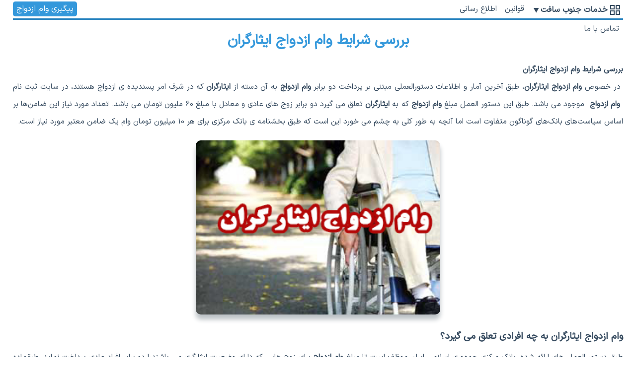

--- FILE ---
content_type: text/html; charset=UTF-8
request_url: https://jonobsoft.ir/%D8%A8%D8%B1%D8%B1%D8%B3%DB%8C-%D8%B4%D8%B1%D8%A7%DB%8C%D8%B7-%D9%88%D8%A7%D9%85-%D8%A7%D8%B2%D8%AF%D9%88%D8%A7%D8%AC-%D8%A7%DB%8C%D8%AB%D8%A7%D8%B1%DA%AF%D8%B1%D8%A7%D9%86/
body_size: 7320
content:
<!doctype html>
<html dir="rtl" lang="fa-IR" xmlns="http://www.w3.org/1999/xhtml">
<head>
    <meta charset="UTF-8">
    <meta name="viewport" content="width=device-width,initial-scale=1.0, minimum-scale=1.0">
    <link rel="preload" href="https://jonobsoft.ir/wp-content/themes/OxinVIP-JonobSoft/font.sans/IRANSansXFaNum-Regular.woff" as="font" type="font/woff" crossorigin>
    <link rel="preload" href="https://jonobsoft.ir/wp-content/themes/OxinVIP-JonobSoft/iconmoon/fonts/icomoon.woff" as="font" type="font/woff" crossorigin>
    <meta http-equiv="X-UA-Compatible" content="IE=Edge">
	<meta name="mobile-web-app-capable" content="yes">
    	<meta property="og:image" content="https://jonobsoft.ir/wp-content/uploads/2018/10/16464641.jpg">
    <link href="https://jonobsoft.ir/wp-content/themes/OxinVIP-JonobSoft/img/favicon.ico" rel="icon" type="image/x-icon" />
        <title>بررسی شرایط وام ازدواج ایثارگران	</title>
    <meta name='robots' content='index, follow, max-image-preview:large, max-snippet:-1, max-video-preview:-1' />
	<style>img:is([sizes="auto" i], [sizes^="auto," i]) { contain-intrinsic-size: 3000px 1500px }</style>
	
	<!-- This site is optimized with the Yoast SEO Premium plugin v20.9 (Yoast SEO v25.7) - https://yoast.com/wordpress/plugins/seo/ -->
	<meta name="description" content="بررسی شرایط وام ازدواج ایثارگران طبق آخرین آمار و اطلاعات دستورالعملی مبتنی بر پرداخت دو برابر وام ازدواج که در شرف ازدواج هستند" />
	<link rel="canonical" href="https://jonobsoft.ir/بررسی-شرایط-وام-ازدواج-ایثارگران/" />
	<meta property="og:locale" content="fa_IR" />
	<meta property="og:type" content="article" />
	<meta property="og:title" content="بررسی شرایط وام ازدواج ایثارگران" />
	<meta property="og:description" content="بررسی شرایط وام ازدواج ایثارگران طبق آخرین آمار و اطلاعات دستورالعملی مبتنی بر پرداخت دو برابر وام ازدواج که در شرف ازدواج هستند" />
	<meta property="og:url" content="https://jonobsoft.ir/بررسی-شرایط-وام-ازدواج-ایثارگران/" />
	<meta property="og:site_name" content="سامانه جنوب سافت | دارای مجوز رسمی" />
	<meta property="article:published_time" content="2019-08-20T11:19:21+00:00" />
	<meta property="article:modified_time" content="2023-11-17T20:22:31+00:00" />
	<meta property="og:image" content="https://jonobsoft.ir/wp-content/uploads/2019/08/IMG10091034.jpg" />
	<meta name="author" content="جنوب سافت - مدیر سایت" />
	<meta name="twitter:card" content="summary_large_image" />
	<meta name="twitter:label1" content="نوشته‌شده بدست" />
	<meta name="twitter:data1" content="جنوب سافت - مدیر سایت" />
	<script type="application/ld+json" class="yoast-schema-graph">{"@context":"https://schema.org","@graph":[{"@type":"Article","@id":"https://jonobsoft.ir/%d8%a8%d8%b1%d8%b1%d8%b3%db%8c-%d8%b4%d8%b1%d8%a7%db%8c%d8%b7-%d9%88%d8%a7%d9%85-%d8%a7%d8%b2%d8%af%d9%88%d8%a7%d8%ac-%d8%a7%db%8c%d8%ab%d8%a7%d8%b1%da%af%d8%b1%d8%a7%d9%86/#article","isPartOf":{"@id":"https://jonobsoft.ir/%d8%a8%d8%b1%d8%b1%d8%b3%db%8c-%d8%b4%d8%b1%d8%a7%db%8c%d8%b7-%d9%88%d8%a7%d9%85-%d8%a7%d8%b2%d8%af%d9%88%d8%a7%d8%ac-%d8%a7%db%8c%d8%ab%d8%a7%d8%b1%da%af%d8%b1%d8%a7%d9%86/"},"author":{"name":"جنوب سافت - مدیر سایت","@id":"https://jonobsoft.ir/#/schema/person/a6bd6d59d1dee5250ccb22816c88b94e"},"headline":"بررسی شرایط وام ازدواج ایثارگران","datePublished":"2019-08-20T11:19:21+00:00","dateModified":"2023-11-17T20:22:31+00:00","mainEntityOfPage":{"@id":"https://jonobsoft.ir/%d8%a8%d8%b1%d8%b1%d8%b3%db%8c-%d8%b4%d8%b1%d8%a7%db%8c%d8%b7-%d9%88%d8%a7%d9%85-%d8%a7%d8%b2%d8%af%d9%88%d8%a7%d8%ac-%d8%a7%db%8c%d8%ab%d8%a7%d8%b1%da%af%d8%b1%d8%a7%d9%86/"},"wordCount":10,"commentCount":0,"publisher":{"@id":"https://jonobsoft.ir/#organization"},"image":{"@id":"https://jonobsoft.ir/%d8%a8%d8%b1%d8%b1%d8%b3%db%8c-%d8%b4%d8%b1%d8%a7%db%8c%d8%b7-%d9%88%d8%a7%d9%85-%d8%a7%d8%b2%d8%af%d9%88%d8%a7%d8%ac-%d8%a7%db%8c%d8%ab%d8%a7%d8%b1%da%af%d8%b1%d8%a7%d9%86/#primaryimage"},"thumbnailUrl":"https://jonobsoft.ir/wp-content/uploads/2019/08/IMG10091034.jpg","articleSection":["مقالات"],"inLanguage":"fa-IR","potentialAction":[{"@type":"CommentAction","name":"Comment","target":["https://jonobsoft.ir/%d8%a8%d8%b1%d8%b1%d8%b3%db%8c-%d8%b4%d8%b1%d8%a7%db%8c%d8%b7-%d9%88%d8%a7%d9%85-%d8%a7%d8%b2%d8%af%d9%88%d8%a7%d8%ac-%d8%a7%db%8c%d8%ab%d8%a7%d8%b1%da%af%d8%b1%d8%a7%d9%86/#respond"]}]},{"@type":"WebPage","@id":"https://jonobsoft.ir/%d8%a8%d8%b1%d8%b1%d8%b3%db%8c-%d8%b4%d8%b1%d8%a7%db%8c%d8%b7-%d9%88%d8%a7%d9%85-%d8%a7%d8%b2%d8%af%d9%88%d8%a7%d8%ac-%d8%a7%db%8c%d8%ab%d8%a7%d8%b1%da%af%d8%b1%d8%a7%d9%86/","url":"https://jonobsoft.ir/%d8%a8%d8%b1%d8%b1%d8%b3%db%8c-%d8%b4%d8%b1%d8%a7%db%8c%d8%b7-%d9%88%d8%a7%d9%85-%d8%a7%d8%b2%d8%af%d9%88%d8%a7%d8%ac-%d8%a7%db%8c%d8%ab%d8%a7%d8%b1%da%af%d8%b1%d8%a7%d9%86/","name":"بررسی شرایط وام ازدواج ایثارگران","isPartOf":{"@id":"https://jonobsoft.ir/#website"},"primaryImageOfPage":{"@id":"https://jonobsoft.ir/%d8%a8%d8%b1%d8%b1%d8%b3%db%8c-%d8%b4%d8%b1%d8%a7%db%8c%d8%b7-%d9%88%d8%a7%d9%85-%d8%a7%d8%b2%d8%af%d9%88%d8%a7%d8%ac-%d8%a7%db%8c%d8%ab%d8%a7%d8%b1%da%af%d8%b1%d8%a7%d9%86/#primaryimage"},"image":{"@id":"https://jonobsoft.ir/%d8%a8%d8%b1%d8%b1%d8%b3%db%8c-%d8%b4%d8%b1%d8%a7%db%8c%d8%b7-%d9%88%d8%a7%d9%85-%d8%a7%d8%b2%d8%af%d9%88%d8%a7%d8%ac-%d8%a7%db%8c%d8%ab%d8%a7%d8%b1%da%af%d8%b1%d8%a7%d9%86/#primaryimage"},"thumbnailUrl":"https://jonobsoft.ir/wp-content/uploads/2019/08/IMG10091034.jpg","datePublished":"2019-08-20T11:19:21+00:00","dateModified":"2023-11-17T20:22:31+00:00","description":"بررسی شرایط وام ازدواج ایثارگران طبق آخرین آمار و اطلاعات دستورالعملی مبتنی بر پرداخت دو برابر وام ازدواج که در شرف ازدواج هستند","breadcrumb":{"@id":"https://jonobsoft.ir/%d8%a8%d8%b1%d8%b1%d8%b3%db%8c-%d8%b4%d8%b1%d8%a7%db%8c%d8%b7-%d9%88%d8%a7%d9%85-%d8%a7%d8%b2%d8%af%d9%88%d8%a7%d8%ac-%d8%a7%db%8c%d8%ab%d8%a7%d8%b1%da%af%d8%b1%d8%a7%d9%86/#breadcrumb"},"inLanguage":"fa-IR","potentialAction":[{"@type":"ReadAction","target":["https://jonobsoft.ir/%d8%a8%d8%b1%d8%b1%d8%b3%db%8c-%d8%b4%d8%b1%d8%a7%db%8c%d8%b7-%d9%88%d8%a7%d9%85-%d8%a7%d8%b2%d8%af%d9%88%d8%a7%d8%ac-%d8%a7%db%8c%d8%ab%d8%a7%d8%b1%da%af%d8%b1%d8%a7%d9%86/"]}]},{"@type":"ImageObject","inLanguage":"fa-IR","@id":"https://jonobsoft.ir/%d8%a8%d8%b1%d8%b1%d8%b3%db%8c-%d8%b4%d8%b1%d8%a7%db%8c%d8%b7-%d9%88%d8%a7%d9%85-%d8%a7%d8%b2%d8%af%d9%88%d8%a7%d8%ac-%d8%a7%db%8c%d8%ab%d8%a7%d8%b1%da%af%d8%b1%d8%a7%d9%86/#primaryimage","url":"https://jonobsoft.ir/wp-content/uploads/2019/08/IMG10091034.jpg","contentUrl":"https://jonobsoft.ir/wp-content/uploads/2019/08/IMG10091034.jpg","width":290,"height":207,"caption":"وام ازدواج ایثارگران"},{"@type":"BreadcrumbList","@id":"https://jonobsoft.ir/%d8%a8%d8%b1%d8%b1%d8%b3%db%8c-%d8%b4%d8%b1%d8%a7%db%8c%d8%b7-%d9%88%d8%a7%d9%85-%d8%a7%d8%b2%d8%af%d9%88%d8%a7%d8%ac-%d8%a7%db%8c%d8%ab%d8%a7%d8%b1%da%af%d8%b1%d8%a7%d9%86/#breadcrumb","itemListElement":[{"@type":"ListItem","position":1,"name":"خانه","item":"https://jonobsoft.ir/"},{"@type":"ListItem","position":2,"name":"بررسی شرایط وام ازدواج ایثارگران"}]},{"@type":"WebSite","@id":"https://jonobsoft.ir/#website","url":"https://jonobsoft.ir/","name":"سامانه وام ازدواج جنوب سافت","description":"ثبت نام وام ازدواج ۱۴۰۴ به همراه شرایط جدید، مدارک لازم و مراحل انجام کار را اینجا بخوانید. راهنمای جامع و به‌روز دریافت وام ازدواج با آخرین تغییرات و نکات ضروری برای متقاضیان.","publisher":{"@id":"https://jonobsoft.ir/#organization"},"alternateName":"جنوب سافت","potentialAction":[{"@type":"SearchAction","target":{"@type":"EntryPoint","urlTemplate":"https://jonobsoft.ir/?s={search_term_string}"},"query-input":{"@type":"PropertyValueSpecification","valueRequired":true,"valueName":"search_term_string"}}],"inLanguage":"fa-IR"},{"@type":"Organization","@id":"https://jonobsoft.ir/#organization","name":"جنوب سافت","alternateName":"جنوب سافت","url":"https://jonobsoft.ir/","logo":{"@type":"ImageObject","inLanguage":"fa-IR","@id":"https://jonobsoft.ir/#/schema/logo/image/","url":"https://jonobsoft.ir/wp-content/uploads/2022/04/Logonew.png","contentUrl":"https://jonobsoft.ir/wp-content/uploads/2022/04/Logonew.png","width":240,"height":52,"caption":"جنوب سافت"},"image":{"@id":"https://jonobsoft.ir/#/schema/logo/image/"}},{"@type":"Person","@id":"https://jonobsoft.ir/#/schema/person/a6bd6d59d1dee5250ccb22816c88b94e","name":"جنوب سافت - مدیر سایت","sameAs":["https://jonobsoft.com"]}]}</script>
	<!-- / Yoast SEO Premium plugin. -->


<style id='wp-emoji-styles-inline-css' type='text/css'>

	img.wp-smiley, img.emoji {
		display: inline !important;
		border: none !important;
		box-shadow: none !important;
		height: 1em !important;
		width: 1em !important;
		margin: 0 0.07em !important;
		vertical-align: -0.1em !important;
		background: none !important;
		padding: 0 !important;
	}
</style>
<link rel='stylesheet' id='wp-block-library-rtl-css' href='https://jonobsoft.ir/wp-includes/css/dist/block-library/style-rtl.min.css?ver=6.8.2' type='text/css' media='all' />
<style id='classic-theme-styles-inline-css' type='text/css'>
/*! This file is auto-generated */
.wp-block-button__link{color:#fff;background-color:#32373c;border-radius:9999px;box-shadow:none;text-decoration:none;padding:calc(.667em + 2px) calc(1.333em + 2px);font-size:1.125em}.wp-block-file__button{background:#32373c;color:#fff;text-decoration:none}
</style>
<style id='global-styles-inline-css' type='text/css'>
:root{--wp--preset--aspect-ratio--square: 1;--wp--preset--aspect-ratio--4-3: 4/3;--wp--preset--aspect-ratio--3-4: 3/4;--wp--preset--aspect-ratio--3-2: 3/2;--wp--preset--aspect-ratio--2-3: 2/3;--wp--preset--aspect-ratio--16-9: 16/9;--wp--preset--aspect-ratio--9-16: 9/16;--wp--preset--color--black: #000000;--wp--preset--color--cyan-bluish-gray: #abb8c3;--wp--preset--color--white: #ffffff;--wp--preset--color--pale-pink: #f78da7;--wp--preset--color--vivid-red: #cf2e2e;--wp--preset--color--luminous-vivid-orange: #ff6900;--wp--preset--color--luminous-vivid-amber: #fcb900;--wp--preset--color--light-green-cyan: #7bdcb5;--wp--preset--color--vivid-green-cyan: #00d084;--wp--preset--color--pale-cyan-blue: #8ed1fc;--wp--preset--color--vivid-cyan-blue: #0693e3;--wp--preset--color--vivid-purple: #9b51e0;--wp--preset--gradient--vivid-cyan-blue-to-vivid-purple: linear-gradient(135deg,rgba(6,147,227,1) 0%,rgb(155,81,224) 100%);--wp--preset--gradient--light-green-cyan-to-vivid-green-cyan: linear-gradient(135deg,rgb(122,220,180) 0%,rgb(0,208,130) 100%);--wp--preset--gradient--luminous-vivid-amber-to-luminous-vivid-orange: linear-gradient(135deg,rgba(252,185,0,1) 0%,rgba(255,105,0,1) 100%);--wp--preset--gradient--luminous-vivid-orange-to-vivid-red: linear-gradient(135deg,rgba(255,105,0,1) 0%,rgb(207,46,46) 100%);--wp--preset--gradient--very-light-gray-to-cyan-bluish-gray: linear-gradient(135deg,rgb(238,238,238) 0%,rgb(169,184,195) 100%);--wp--preset--gradient--cool-to-warm-spectrum: linear-gradient(135deg,rgb(74,234,220) 0%,rgb(151,120,209) 20%,rgb(207,42,186) 40%,rgb(238,44,130) 60%,rgb(251,105,98) 80%,rgb(254,248,76) 100%);--wp--preset--gradient--blush-light-purple: linear-gradient(135deg,rgb(255,206,236) 0%,rgb(152,150,240) 100%);--wp--preset--gradient--blush-bordeaux: linear-gradient(135deg,rgb(254,205,165) 0%,rgb(254,45,45) 50%,rgb(107,0,62) 100%);--wp--preset--gradient--luminous-dusk: linear-gradient(135deg,rgb(255,203,112) 0%,rgb(199,81,192) 50%,rgb(65,88,208) 100%);--wp--preset--gradient--pale-ocean: linear-gradient(135deg,rgb(255,245,203) 0%,rgb(182,227,212) 50%,rgb(51,167,181) 100%);--wp--preset--gradient--electric-grass: linear-gradient(135deg,rgb(202,248,128) 0%,rgb(113,206,126) 100%);--wp--preset--gradient--midnight: linear-gradient(135deg,rgb(2,3,129) 0%,rgb(40,116,252) 100%);--wp--preset--font-size--small: 13px;--wp--preset--font-size--medium: 20px;--wp--preset--font-size--large: 36px;--wp--preset--font-size--x-large: 42px;--wp--preset--spacing--20: 0.44rem;--wp--preset--spacing--30: 0.67rem;--wp--preset--spacing--40: 1rem;--wp--preset--spacing--50: 1.5rem;--wp--preset--spacing--60: 2.25rem;--wp--preset--spacing--70: 3.38rem;--wp--preset--spacing--80: 5.06rem;--wp--preset--shadow--natural: 6px 6px 9px rgba(0, 0, 0, 0.2);--wp--preset--shadow--deep: 12px 12px 50px rgba(0, 0, 0, 0.4);--wp--preset--shadow--sharp: 6px 6px 0px rgba(0, 0, 0, 0.2);--wp--preset--shadow--outlined: 6px 6px 0px -3px rgba(255, 255, 255, 1), 6px 6px rgba(0, 0, 0, 1);--wp--preset--shadow--crisp: 6px 6px 0px rgba(0, 0, 0, 1);}:where(.is-layout-flex){gap: 0.5em;}:where(.is-layout-grid){gap: 0.5em;}body .is-layout-flex{display: flex;}.is-layout-flex{flex-wrap: wrap;align-items: center;}.is-layout-flex > :is(*, div){margin: 0;}body .is-layout-grid{display: grid;}.is-layout-grid > :is(*, div){margin: 0;}:where(.wp-block-columns.is-layout-flex){gap: 2em;}:where(.wp-block-columns.is-layout-grid){gap: 2em;}:where(.wp-block-post-template.is-layout-flex){gap: 1.25em;}:where(.wp-block-post-template.is-layout-grid){gap: 1.25em;}.has-black-color{color: var(--wp--preset--color--black) !important;}.has-cyan-bluish-gray-color{color: var(--wp--preset--color--cyan-bluish-gray) !important;}.has-white-color{color: var(--wp--preset--color--white) !important;}.has-pale-pink-color{color: var(--wp--preset--color--pale-pink) !important;}.has-vivid-red-color{color: var(--wp--preset--color--vivid-red) !important;}.has-luminous-vivid-orange-color{color: var(--wp--preset--color--luminous-vivid-orange) !important;}.has-luminous-vivid-amber-color{color: var(--wp--preset--color--luminous-vivid-amber) !important;}.has-light-green-cyan-color{color: var(--wp--preset--color--light-green-cyan) !important;}.has-vivid-green-cyan-color{color: var(--wp--preset--color--vivid-green-cyan) !important;}.has-pale-cyan-blue-color{color: var(--wp--preset--color--pale-cyan-blue) !important;}.has-vivid-cyan-blue-color{color: var(--wp--preset--color--vivid-cyan-blue) !important;}.has-vivid-purple-color{color: var(--wp--preset--color--vivid-purple) !important;}.has-black-background-color{background-color: var(--wp--preset--color--black) !important;}.has-cyan-bluish-gray-background-color{background-color: var(--wp--preset--color--cyan-bluish-gray) !important;}.has-white-background-color{background-color: var(--wp--preset--color--white) !important;}.has-pale-pink-background-color{background-color: var(--wp--preset--color--pale-pink) !important;}.has-vivid-red-background-color{background-color: var(--wp--preset--color--vivid-red) !important;}.has-luminous-vivid-orange-background-color{background-color: var(--wp--preset--color--luminous-vivid-orange) !important;}.has-luminous-vivid-amber-background-color{background-color: var(--wp--preset--color--luminous-vivid-amber) !important;}.has-light-green-cyan-background-color{background-color: var(--wp--preset--color--light-green-cyan) !important;}.has-vivid-green-cyan-background-color{background-color: var(--wp--preset--color--vivid-green-cyan) !important;}.has-pale-cyan-blue-background-color{background-color: var(--wp--preset--color--pale-cyan-blue) !important;}.has-vivid-cyan-blue-background-color{background-color: var(--wp--preset--color--vivid-cyan-blue) !important;}.has-vivid-purple-background-color{background-color: var(--wp--preset--color--vivid-purple) !important;}.has-black-border-color{border-color: var(--wp--preset--color--black) !important;}.has-cyan-bluish-gray-border-color{border-color: var(--wp--preset--color--cyan-bluish-gray) !important;}.has-white-border-color{border-color: var(--wp--preset--color--white) !important;}.has-pale-pink-border-color{border-color: var(--wp--preset--color--pale-pink) !important;}.has-vivid-red-border-color{border-color: var(--wp--preset--color--vivid-red) !important;}.has-luminous-vivid-orange-border-color{border-color: var(--wp--preset--color--luminous-vivid-orange) !important;}.has-luminous-vivid-amber-border-color{border-color: var(--wp--preset--color--luminous-vivid-amber) !important;}.has-light-green-cyan-border-color{border-color: var(--wp--preset--color--light-green-cyan) !important;}.has-vivid-green-cyan-border-color{border-color: var(--wp--preset--color--vivid-green-cyan) !important;}.has-pale-cyan-blue-border-color{border-color: var(--wp--preset--color--pale-cyan-blue) !important;}.has-vivid-cyan-blue-border-color{border-color: var(--wp--preset--color--vivid-cyan-blue) !important;}.has-vivid-purple-border-color{border-color: var(--wp--preset--color--vivid-purple) !important;}.has-vivid-cyan-blue-to-vivid-purple-gradient-background{background: var(--wp--preset--gradient--vivid-cyan-blue-to-vivid-purple) !important;}.has-light-green-cyan-to-vivid-green-cyan-gradient-background{background: var(--wp--preset--gradient--light-green-cyan-to-vivid-green-cyan) !important;}.has-luminous-vivid-amber-to-luminous-vivid-orange-gradient-background{background: var(--wp--preset--gradient--luminous-vivid-amber-to-luminous-vivid-orange) !important;}.has-luminous-vivid-orange-to-vivid-red-gradient-background{background: var(--wp--preset--gradient--luminous-vivid-orange-to-vivid-red) !important;}.has-very-light-gray-to-cyan-bluish-gray-gradient-background{background: var(--wp--preset--gradient--very-light-gray-to-cyan-bluish-gray) !important;}.has-cool-to-warm-spectrum-gradient-background{background: var(--wp--preset--gradient--cool-to-warm-spectrum) !important;}.has-blush-light-purple-gradient-background{background: var(--wp--preset--gradient--blush-light-purple) !important;}.has-blush-bordeaux-gradient-background{background: var(--wp--preset--gradient--blush-bordeaux) !important;}.has-luminous-dusk-gradient-background{background: var(--wp--preset--gradient--luminous-dusk) !important;}.has-pale-ocean-gradient-background{background: var(--wp--preset--gradient--pale-ocean) !important;}.has-electric-grass-gradient-background{background: var(--wp--preset--gradient--electric-grass) !important;}.has-midnight-gradient-background{background: var(--wp--preset--gradient--midnight) !important;}.has-small-font-size{font-size: var(--wp--preset--font-size--small) !important;}.has-medium-font-size{font-size: var(--wp--preset--font-size--medium) !important;}.has-large-font-size{font-size: var(--wp--preset--font-size--large) !important;}.has-x-large-font-size{font-size: var(--wp--preset--font-size--x-large) !important;}
:where(.wp-block-post-template.is-layout-flex){gap: 1.25em;}:where(.wp-block-post-template.is-layout-grid){gap: 1.25em;}
:where(.wp-block-columns.is-layout-flex){gap: 2em;}:where(.wp-block-columns.is-layout-grid){gap: 2em;}
:root :where(.wp-block-pullquote){font-size: 1.5em;line-height: 1.6;}
</style>
<link rel='stylesheet' id='jonobsoft-main-style-css' href='https://jonobsoft.ir/wp-content/themes/OxinVIP-JonobSoft/style.css?ver=1768961892' type='text/css' media='all' />
<link rel='stylesheet' id='jonobsoft-responsive-style-css' href='https://jonobsoft.ir/wp-content/themes/OxinVIP-JonobSoft/responsive.css?ver=1701163484' type='text/css' media='all' />
<link rel='stylesheet' id='jonobsoft-iconmoon-style-css' href='https://jonobsoft.ir/wp-content/themes/OxinVIP-JonobSoft/iconmoon/icon.css?ver=1692790018' type='text/css' media='all' />
<meta name="generator" content="WordPress 6.8.2" />
<link rel='shortlink' href='https://jonobsoft.ir/?p=580' />
<link rel="icon" href="https://jonobsoft.ir/wp-content/uploads/2025/04/cropped-250x250-1-32x32.png" sizes="32x32" />
<link rel="icon" href="https://jonobsoft.ir/wp-content/uploads/2025/04/cropped-250x250-1-192x192.png" sizes="192x192" />
<link rel="apple-touch-icon" href="https://jonobsoft.ir/wp-content/uploads/2025/04/cropped-250x250-1-180x180.png" />
<meta name="msapplication-TileImage" content="https://jonobsoft.ir/wp-content/uploads/2025/04/cropped-250x250-1-270x270.png" />
</head>

<body>
<header>
        <div class="wrapper">
            <div class="bgheader">
            <nav class="menu" aria-label="خدمات جنوب سافت">
                    <ul>
                        <li>
                        <button class="main-menu" aria-haspopup="true" aria-expanded="false" onmouseover="showsub(0)" onmouseout="showsub(1)">خدمات جنوب سافت</button>
                        </li>
                        <ul class="sub-menu" id="sub-menu" aria-label="زیرمنو خدمات جنوب سافت" onmouseover="showsub(0)" onmouseout="showsub(1)">
                            <li><a href="https://jonobsoft.ir">جنوب سافت</a></li>
                            <li><a href="https://jonobsoft.ir/panel/RegisterEz.php" rel="nofollow">ثبت نام وام ازدواج ۱۴۰۴</a></li>
                            <li><a href="https://jonobsoft.ir/panel/RegisterChild.php" rel="nofollow">ثبت نام وام فرزندآوری</a></li>
                            <li><a href="https://jonobsoft.ir/%d8%b1%d8%a8%d8%a7%d8%aa-%d8%ab%d8%a8%d8%aa-%d9%86%d8%a7%d9%85-%d9%88%d8%a7%d9%85-%d8%a7%d8%b2%d8%af%d9%88%d8%a7%d8%ac/">ربات ثبت نام وام ازدواج</a></li>
                            <li><a href="https://jonobsoft.ir/%d8%b1%d8%a8%d8%a7%d8%aa-%d8%ab%d8%a8%d8%aa-%d9%86%d8%a7%d9%85-%d9%88%d8%a7%d9%85-%d9%81%d8%b1%d8%b2%d9%86%d8%af%d8%a2%d9%88%d8%b1%db%8c/">ربات ثبت نام وام فرزندآوری</a></li>
                            <li><a href="https://jonobsoft.ir/%d8%ab%d8%a8%d8%aa-%d9%86%d8%a7%d9%85-%d9%88%d8%a7%d9%85-%d8%a7%d8%b2%d8%af%d9%88%d8%a7%d8%ac-%d9%88%db%8c%da%98%d9%87-%da%a9%d8%a7%d9%81%db%8c-%d9%86%d8%aa-%d9%87%d8%a7/">ثبت نــام ویــــــژه کــافی نت</a></li>
                            <li class="menures"><a href="https://jonobsoft.ir/rules">قوانین</a></li>
                            <li class="menures"><a href="https://jonobsoft.ir/panel/Notices.php" rel="nofollow">اطلاع رسانی</a></li>
                            <li class="menures"><a href="https://jonobsoft.ir/%d8%a7%d8%b7%d9%84%d8%a7%d8%b9%d8%a7%d8%aa-%d8%aa%d9%85%d8%a7%d8%b3-%d8%a8%d8%a7-%d9%85%d8%a7/">تماس با ما</a></li>
                        </ul>
                        <li class="menu-li">
                            <a href="https://jonobsoft.ir/rules">قوانین</a>
                        </li>
                        <li class="menu-li">
                            <a href="https://jonobsoft.ir/panel/Notices.php" rel="nofollow">اطلاع رسانی</a>
                        </li>
                        <li class="menu-li">
                            <a href="https://jonobsoft.ir/%d8%a7%d8%b7%d9%84%d8%a7%d8%b9%d8%a7%d8%aa-%d8%aa%d9%85%d8%a7%d8%b3-%d8%a8%d8%a7-%d9%85%d8%a7/">تماس با ما</a>
                        </li>
                    </ul>
                </nav>
                <a href="https://jonobsoft.ir/panel/Login.php" rel="nofollow" class="btnpanel" aria-label="پیگیری وام ازدواج">پیگیری وام ازدواج</a>
            </div>
        </div>
    </header><main role="main">
	    <div class="singlecontent">
        <div class="wrapper">
            <h1>بررسی شرایط وام ازدواج ایثارگران</h1>
            
<p class="has-text-align-center"><strong>بررسی شرایط وام ازدواج ایثارگران</strong></p>



<p> در خصوص <strong>وام ازدواج ایثارگران</strong>، طبق آخرین آمار و اطلاعات دستورالعملی مبتنی بر پرداخت دو برابر <strong>وام ازدواج</strong> به آن دسته از <strong>ایثارگران</strong> که در شرف امر پسندیده ی ازدواج هستند، در سایت ثبت نام <strong><a href="https://jonobsoft.ir">وام ازدواج</a></strong> موجود می باشد. طبق این دستور العمل مبلغ <strong>وام ازدواج</strong> که به <strong>ایثارگران</strong> تعلق می گیرد دو برابر زوج های عادی و معادل با مبلغ 60 ملیون تومان می باشد. تعداد مورد نیاز این ضامن‌ها بر اساس سیاست‌های بانک‌های گوناگون متفاوت است اما آنچه به طور کلی به چشم می خورد این است که طبق بخشنامه ی بانک مرکزی برای هر 10 میلیون تومان وام یک ضامن معتبر مورد نیاز است.</p>


<div class="wp-block-image">
<figure class="aligncenter is-resized"><img fetchpriority="high" decoding="async" width="290" height="207" src="https://jonobsoft.ir/wp-content/uploads/2019/08/IMG10091034.jpg" alt="وام ازدواج ایثارگران" class="wp-image-581" style="width:492px;height:auto"/></figure></div>


<h2 class="wp-block-heading" id="h-وام-ازدواج-ایثارگران-به-چه-افرادی-تعلق-می-گیرد"><strong>وام ازدواج ایثارگران به چه افرادی تعلق می گیرد؟</strong></h2>



<p>طبق دستور العمل های ارائه شده، بانک مرکزی جمهوری اسلامی ایران موظف است تا مبلغ <strong>وام ازدواج</strong> برای زوج هایی که دارای وضعیت ایثارگری می باشندرا دو برابر افراد عادی پرداخت نماید. طبقماده 50 قانون جامع خدمات رسانی به<strong> ایثارگران</strong>، این مبلغ صرفا به افراد زیر تعلق می گیرد:</p>



<ul class="wp-block-list">
<li>خود جانبازان</li>



<li>آزادگان و فرزندان آنان</li>



<li>فرزندان شاهد</li>
</ul>



<p>لازم به ذکر است که این مبلغ بدون در نظر گرفتن درصد جانبازیبه افراد مذکور پرداخت خواهد شد.</p>



<h2 class="wp-block-heading"><strong>محل اعطای وام ازدواج ایثارگران</strong></h2>



<p>در خصوص <strong>وام ازدواج ایثارگران</strong> اشتباهاتی در زمینه ی محل تامین این مبلغ وجود دارد. بدین ترتیب که برخی به اشتباه اظهار داشته اند که سهمیه<strong>وام ازدواج ایثارگران</strong> مبلغی مازاد بر سهمیه بانک مرکزی بوده که این مبلغنیز از جانب بنیاد شهید به بانک عامل وام ازدواجپرداخت می گردد.<br>در این خصوص لازم به ذکر است که بر اساس آخرین اطلاعات و گزارشات، اعطای تمام تسهیلات قرض‌الحسنه در شعب مختلف بانک مرکزی جمهوری اسلامی ایران،از جمله تسهیلات قرض‌الحسنه ازدواج و همینطور تسهیلات قرض‌الحسنه <strong>ازدواج ایثارگران</strong>(که مطابق برموضوع ماده 50 قانون جامع خدمات‌‌رسانی به ایثارگران، مبنی بر اعطای تسهیلات قرض‌الحسنه ازدواج ایثارگران به میزان 2 برابرافراد عادی می باشد)،</p>



<p>تنها از محل سپرده‌های پس انداز و جاری قرض‌الحسنه مردمی  در نزد بانکها بوده و تحت هیچ شرایطی تسهیلات قرض الحسنه ازدواج برای پرداخت <strong>وام ازدواج ایثارگران</strong> از محل منابع بنیاد شهید انقلاب اسلامی تامین و واریز نمی گردد.</p>



<h2 class="wp-block-heading"><strong>شرایط دریافت وام ازدواج ایثار گران </strong></h2>



<p>در خصوص شرایط دریافت <strong>وام ازدواج </strong>و همینطور <strong>وام ازدواج ایثارگران</strong> در ادامه به بیان نکاتی پرداخته شده است.</p>



<ul class="wp-block-list">
<li>مهلت ثبت نام جهت دریافت <strong>وام ازدواج</strong> زوج های عادی و ایثار گر از تاریخ عقد 24 ماه می باشد</li>



<li>زوجین در طول این مدت24 ماهه فرصت دارند تا به صورت آنلاین اقدام به ثبت نام نمایند</li>



<li>بعد از ثبت نام <strong>وام ازدواج</strong> شعبه ی مورد نظر تعیین گردد</li>



<li>با همراه داشتن مدارک مورد نیاز به شعبه تعیین شده توسط سرپرستی بانک مذکور مراجعه نمایند.</li>
</ul>



<p>در خصوص ضامن های <strong>وام ازدواج ایثارگران&nbsp;</strong>و زوج های عادی باید بیان کرد که تعداد مورد نیاز اینضامن‌ها بر اساس سیاست‌های بانک‌های گوناگون متفاوت است اما آنچه به طور کلی به چشم می خورد این است که طبق بخشنامه ی بانک مرکزی برای هر 10 میلیون تومان وام یک ضامن معتبر مورد نیاز است.</p>



<p>همچنین همانطور که در ابتدا بیان شد طبق دستور العمل های ارائه شده، بانک مرکزی جمهوری اسلامی ایران موظف است تا مبلغ <strong>وام ازدواج&nbsp;</strong>برای زوج هایی که دارای وضعیت ایثارگری می باشندرا دو برابر افراد عادی پرداخت نماید. طبق ماده 50 قانون جامع خدمات رسانی به<strong> ایثارگران</strong>، این مبلغ صرفا به جانبازان، آزاذگان و فرزندانشان و همینطور فرزندان شاهد تعلق می گیرد. لازم به ذکر است که این مبلغ بدون در نظر گرفتن درصد جانبازی به افراد مذکور پرداخت خواهد شد.</p>



<h2 class="wp-block-heading"><strong>دستور العمل اجرایی در خصوص پرداخت تسهیلات قرض الحسنه ازدواج ایثارگران</strong></h2>



<p>ماده ۱- تسهیلات موضوع این دستور العمل از محل منابع قرض الحسنه بانکهای عامل و به مقدار دو برابر تسهیلات قرض الحسنه ازدواج برای افراد عادی تامین می گردد.</p>



<p>ماده ۲- متقاضیان ایثارگری می توانند با ثبت نامدر سامانه ی ازدواج طبق روال سایر متقاضیان ازدواج، از تاریخ وقوع عقد تا حداکثر 24 ماه بعد نسبت به ثبت نام دریافت <strong>وام ازدواج&nbsp;</strong>در سامانه مذکور اقدام نمایند.</p>



<p>ماده ۳- طبق ماده 50 قانون جامع خدمات رسانی به<strong> ایثارگران</strong>، این مبلغ صرفا به جانبازان، آزادگان و فرزندانشان و همینطور فرزندان شاهد تعلق می گیرد.</p>



<p>ماده ۴- لازم است تا متقاضیان موضوع این دستور العمل در کنار ارائه ی مدارک موردنیاز به بانک، نسبت به دریافت و ارائه معرفی نامه از جانب بنیاد شهید و امور <strong>ایثارگران</strong> اقدام نمایند. این معرفی نامه مبنی بر انطباق وضعیت فرد متقاضی با اشخاص موضوع ماده ۵۰ قانون جامع<strong> ایثارگران</strong> می باشد.</p>



<p>ماده ۵- مدت باز پرداخت تسهیلات <strong>وام ازدواج ایثارگران</strong>، همانند تسهیلات سایر متقاضیان حداکثر ۴ سال (۴۸ ماه) می باشد.</p>



<p>ماده ۶- پرداخت این تسهیلات طبق دستورالعمل مصوبه از زمان ابلاغ قابل اجرا می باشد.</p>



<p>ماده ۷- شرایط و ضوابط اعطای تسهیلات قرض الحسنه ازدواج نیز مانندسایر تسهیلات الزامی می باشد.</p>



<p class="has-text-align-center"><strong>بررسی شرایط وام ازدواج ایثارگران</strong></p>
        </div>
    </div>
    	</main>
<div class="footer">
        <p>تمام حقوق مادی و معنوی وب سایت متعلق به جنوب سافت می باشد</p>
    </div>

    <script src="https://jonobsoft.ir/wp-content/themes/OxinVIP-JonobSoft/Js/jquery.js" type="text/javascript"></script>
    <script src="https://jonobsoft.ir/wp-content/themes/OxinVIP-JonobSoft/Js/style.js"></script>    
    

<script type="text/javascript">
function chatopen(){var i="eUl36V",a=window,d=document;function g(){var g=d.createElement("script"),s="https://www.goftino.com/widget/"+i,l=localStorage.getItem("goftino_"+i);g.async=!0,g.src=l?s+"?o="+l:s;d.getElementsByTagName("head")[0].appendChild(g);}"complete"===d.readyState?g():a.attachEvent?a.attachEvent("onload",g):a.addEventListener("load",g,!1);
	  }

setTimeout(chatopen, 5000);

</script>	    
</body>
</html>
<!-- This website is like a Rocket, isn't it? Performance optimized by WP Rocket. Learn more: https://wp-rocket.me - Debug: cached@1768966969 -->

--- FILE ---
content_type: text/css; charset=UTF-8
request_url: https://jonobsoft.ir/wp-content/themes/OxinVIP-JonobSoft/style.css?ver=1768961892
body_size: 3509
content:
@font-face{font-family:IRANSans;src:url(font.sans/IRANSansWeb.woff)format("woff"),url(font.sans/IRANSansWeb.woff2)format("woff2");font-weight:400;font-style:normal;font-display:swap}@font-face{font-family:IRANSansX;src:url(font.sans/IRANSansXFaNum-Regular.woff)format("woff"),url(font.sans/IRANSansXFaNum-Regular.woff2)format("woff2");font-weight:400;font-style:normal;font-display:swap}@font-face{font-family:icon;src:url(iconmoon/fonts/iconmoon.eot);src:url(iconmoon/fonts/iconmoon.eot?#iefix)format("embedded-opentype"),url(iconmoon/fonts/icomoon.woff)format("woff");font-weight:400;font-style:normal;font-display:swap}.NumFa{-moz-font-feature-settings:"ss01";-webkit-font-feature-settings:"ss01";font-feature-settings:"ss01"}a,h1,h2,h3,h4,h5,h6,img,span,td,table,tr,p,ul,li{direction:rtl;margin:0;padding:0;text-decoration:none;list-style:none}i{font-family:icon!important}*{box-sizing:border-box;color:#34495e;outline:none;font-family:IRANSansX,sans-serif;font-size:100%}body{flex-flow:column;place-content:center space-between;min-height:100%;margin:0;padding:0;display:flex}main{flex-grow:1}.hidden{display:none}@keyframes tada{0%{-webkit-transform:scale(1);transform:scale(1)}10%,20%{-webkit-transform:scale3d(.9,.9,.9)rotate(-3deg);transform:scale3d(.9,.9,.9)rotate(-3deg)}30%,50%,70%,90%{-webkit-transform:scale3d(1.1,1.1,1.1)rotate(3deg);transform:scale3d(1.1,1.1,1.1)rotate(3deg)}40%,60%,80%{-webkit-transform:scale3d(1.1,1.1,1.1)rotate(-3deg);transform:scale3d(1.1,1.1,1.1)rotate(-3deg)}to{-webkit-transform:scale(1);transform:scale(1)}}@-webkit-keyframes right{0%{-webkit-transform:rotate(0);transform:rotate(0)}to{-webkit-transform:rotate(359deg);transform:rotate(359deg)}}@keyframes right{0%{-webkit-transform:rotate(0);transform:rotate(0)}to{-webkit-transform:rotate(359deg);transform:rotate(359deg)}}header{float:right;width:100%;height:40px}.wrapper{clear:both;width:96%;max-width:1366px;height:100%;margin:0 auto;display:block}.wp-block-image img{cursor:pointer;border-radius:10px;height:auto;margin:20px auto;display:block;box-shadow:0 0 8px 1px #bdc3c7}.wp-block-details{background-color:#f7f7f7;border:1px solid #ecf0f1;border-radius:5px;margin:5px 0;padding:10px}.bgheader{border-bottom:3px solid #2b85c0;width:100%;height:40px}.menu{float:right;width:418px;height:100%}.menu ul{position:relative}.menu-li a{color:#34495e;float:right;margin:7px 0 0;font-size:96%}.menu-li:hover a{color:#c0392b;transition:all .5s}.menu-li:hover{cursor:pointer;border-bottom:3px solid #c0392b;transition:all .5s}.menu-li{float:right;height:40px;padding:0 8px;display:block}.main-menu:hover:before{-webkit-animation:2s linear infinite right;animation:2s linear infinite right}.main-menu{color:#34495e;float:right;cursor:pointer;background:0 0;border:0;height:40px;font-weight:900}.main-menu:before{content:"";float:right;margin:2px 0 0 5px;font:20px icon}.main-menu:after{content:"";float:left;margin:6px 5px 5px;font:12px icon;transform:rotate(90deg)}.main-menu-hr{float:right;border:0;border-right:1px solid #ecf0f1;width:1px;height:29px;margin-top:6px}.sub-menu{z-index:9999;background-color:#ecf0f1;display:none;top:40px;right:0;position:absolute!important}.sub-menu li{border-bottom:2px solid #2b85c0;padding:5px 10px}.sub-menu li:hover{background-color:#fff;border-left:2px solid #2b85c0;border-right:2px solid #2b85c0}.sub-menu a{text-align:center;color:#34495e;display:block}.btnpanel{float:left;color:#fff;background-color:#3498db;border-radius:5px;margin-top:3px;padding:3px 7px}.btnpanel:hover{background-color:#c0392b;transition:all .5s}.bgboxtop{float:right;border-bottom:3px solid #2b85c0;width:100%;margin-top:3px;box-shadow:inset 0 -190px 40px #f2f6f8}.picbgboxtop{float:right;width:100%}.box{background-color:#fff;border:1px solid #bdc3c7;border-radius:10px;width:23%;min-height:262px;margin-top:20px;position:relative}.bgbox{flex-wrap:wrap;place-content:space-between;align-items:stretch;min-height:450px;margin-bottom:45px;display:flex}.box:hover{box-shadow:0 0 2px 1px #2980b9}.bggspanboxh{float:right;width:100%;height:38px}.bgspanboxh{float:right;background-image:linear-gradient(90deg,#3498db,#2980b9);border-radius:0 0 10px 10px;width:100%;display:block;position:absolute;bottom:0}.box h3{text-align:right;color:#3498db;padding:5px 12px;font-size:96%}.box span{width:100%;padding:7px 13px;font-weight:700;display:block}.line{border:0;border-top:3px solid #3498db;width:92%;margin:0 auto}.box p{color:#34495e;text-align:justify;direction:rtl;min-height:165px;padding:11px;line-height:35px}.box object{position:absolute;bottom:3px;left:8px}.box h2{color:#34495e;text-align:right;float:right;width:85%;padding:5px 10px}.bgspanboxh span{text-align:right;float:right;color:#fff;width:85%;padding:5px 10px}.Support{float:right;width:100%;margin-top:-28px;display:block}.bgSupport{border-top:3px solid #2980b9;border-right:3px solid #2980b9;border-radius:10px;width:99.5%;height:auto;position:relative;overflow:hidden}.bgSupport img{border-radius:7px;width:100%;height:auto;display:block}.bgSupport object{border-radius:0 10px 10px 0;position:absolute;right:0}.bgcall{z-index:2;background-color:#3498db;width:54%;height:487px;margin-top:-132px;position:absolute;right:281px;transform:rotate(17deg)}.Supportcall{width:100%;height:220px;margin-top:132px;padding-top:25px;transform:rotate(-17deg)}.numberSupport{text-align:center;color:#fff;font-size:255%}.Supporttime{color:#fff;text-align:center;margin-top:-20px;font-size:130%;font-weight:700}.Supporttime span{font-size:85px;display:inline-block}.Supporttime p{text-align:center;width:493px;display:inline-block;font-size:100%!important}.tiket{float:left;width:20%}.iflash{color:#fff;float:left;margin:50px 30px 43px 35px;font-size:280%}.itiket{color:#fff;float:left;margin:10px 0 0 8px;font-size:700%;animation:2s infinite tada}.ttiket{float:left;text-align:center;color:#fff;width:100%;font-size:120%}.comments{float:right;width:100%;min-height:250px}.icomment{float:right;color:#3498db;margin-top:12px;font-size:156%}.tcomment{float:right;padding:0 10px;font-size:90%;font-weight:900;line-height:50px}.hcomment{float:right;color:#3498db;border-top:3px solid;width:56%;margin-top:23px}.ttcomment{float:left;color:#3498db;font-size:90%;font-weight:900;line-height:50px}.ttcomment:hover{color:#c0392b;transition:all .5s}.ichevron{float:left;color:#3498db;margin:17px 5px 0 0}.bgboxcomments{flex-wrap:wrap;justify-content:space-between;width:100%;margin-bottom:30px;display:flex}.boxcomment{border:2px solid #3498db;border-radius:5px;width:24%;margin-bottom:10px;position:relative}.boxcomment span{text-align:right;color:#34495e;padding:5px 14px;font-size:90%;font-weight:900;display:block}.boxcomment p{color:#34495e;text-align:justify;direction:rtl;padding:11px;font-size:90%}.boxcomment img{z-index:-1;opacity:.1;position:absolute;bottom:8px;left:0}.content{float:right;width:100%}.content h1{text-align:center;color:#34495e;margin-bottom:20px}.content h2{color:#34495e;margin:10px 0}.content h3{color:#2c3e50;margin:10px 0}.content h4{color:#34495e;margin:10px 0}.content p{color:#34495e;text-align:justify;line-height:35px}.content b{color:#34495e}.content ul{width:99%;margin:20px 0}.content hr{border:0;border-top:3px solid #3498db;width:100%;margin:20px auto}.content li{color:#34495e;border-right:3px solid #3498db;margin-bottom:10px;padding:0 8px}.hf-q{color:#3498db;border-top:3px solid;width:99%}.f-q{float:right;background-color:#f2f6f8;border-radius:0 0 10px 10px;width:100%;margin:0;padding:10px}.iconfq{float:right;color:#3498db;margin-top:12px;font-size:180%}.iconfqr{float:right;color:#3498db;margin-top:15px;font-size:125%}.bgtiterfq{float:right;background-color:#f2f6f8;border-radius:25px 0 0;width:139px;height:50px;margin-top:30px;padding-right:8px}.bgtiterfqr{float:left;background-color:#f2f6f8;border-radius:0 25px 0 0;width:139px;height:50px;margin-top:30px;padding-right:8px}.bgtiterfqr span{float:right;color:#3498db;padding:0 10px;font-size:97%;font-weight:900;line-height:50px}.bgtiterfqr span:hover{color:#c0392b}.tfq{float:right;color:#3498db;padding:0 7px;font-size:97%;font-weight:900;line-height:50px}.f-q ul{padding:0 5px}.f-q li{color:#3498db!important;text-align:right!important;border:0!important;margin:10px 0!important;font-size:100%!important}.schema-faq-question{color:#3498db!important;text-align:right!important;margin:10px 0!important;font-size:100%!important}.schema-faq-section{border-bottom:3px solid #3498db;padding:10px 0}.schema-faq-section:last-child{border-bottom:none}.bgq span{color:#3498db;text-align:right;margin:10px 0;font-size:100%;display:block}.bgq p{color:#2c3e50!important}.f-q ul li.active span:before{content:"";float:right;margin:2px 0 0 5px;font:20px icon}.f-q ul li span:before{content:"";float:right;margin:2px 0 0 5px;font:20px icon}.f-q ul li span:hover{color:#c0392b;cursor:pointer;transition:all .5s}.articles{float:right;width:100%}.iconarticles{float:right;color:#3498db;margin-top:12px;font-size:156%}.tarticles{float:left;color:#3498db;font-size:90%;line-height:50px}.tarticles:hover{color:#c0392b}.iarticles{float:left;color:#3498db;margin:17px 5px 0 0}.bgarticles{flex-wrap:wrap;justify-content:space-between;width:100%;margin-bottom:30px;display:flex}.boxarticles{border:2px solid #3498db;border-radius:5px;width:49%;margin-bottom:10px;position:relative}.boxarticles h3,.boxarticles h2{text-align:right;color:#2c3e50;padding:5px 12px;font-size:90%}.boxarticles a{color:#2c3e50}.boxarticles p{color:#34495e;text-align:justify;direction:rtl;padding:11px;font-size:90%}.boxarticles span{color:#fff;background-color:#34495e;border-radius:0 5px 0 2px;padding:2px 5px;font-size:90%;position:absolute;bottom:0;left:0}.boxarticles span:hover{background-color:#c0392b;transition:all .5s}.boxarticles span:after{content:"";float:left;margin:6px 5px 0 0;font:13px icon}.footer{float:right;background-color:#3498db;width:100%;height:auto;min-height:50px}.footer p{text-align:center;color:#fff;margin-top:10px;padding:0 5px 5px}.singlecontent{float:right;width:100%;padding-bottom:20px}.singlecontent h1{text-align:center;color:#3498db;margin:20px 0;font-size:180%}.singlecontent h2,.singlecontent h3,.singlecontent h4{color:#3498db;margin:10px 0;font-size:120%}.singlecontent img{border-radius:10px;width:50%;margin:20px auto;display:block;box-shadow:0 10px 10px #bdc3c7}.singlecontent p{color:#34495e;text-align:justify;font-size:97%;line-height:35px}.singlecontent a{color:#34495e;border-radius:5px;padding:2px 6px;font-weight:900}.singlecontent a:hover{color:#c0392b;transition:all .5s}.singlecontent b{color:#2980b9;font-size:115%}.singlecontent ul{width:99%}.singlecontent li{color:#34495e;border-right:3px solid #3498db;margin-bottom:10px;padding:0 8px}.singlecontent hr{float:right;color:#3498db;border-top:3px solid;width:100%;margin:10px 0}.tags_post{float:right;width:100%}.tags_post a{color:#fff;float:right;background-color:#3498db;border-radius:5px;margin:0 5px 5px 0;padding:2px 5px;text-decoration:none}.tags_post a:hover{background-color:#c0392b;transition:all .5s}.tagecontent{float:right;width:100%}.tagecontent h1{text-align:center;color:#3498db;margin:20px 0;font-size:150%}.bgboxtags{float:right;flex-wrap:wrap;justify-content:space-between;width:100%;display:flex}.boxtags{float:right;background-color:#ecf0f1;border-radius:5px 5px 0 0;width:49%;margin:5px 6px}.boxtags h2{color:#3498db;float:right;text-align:center;width:100%;padding:0 5px;font-size:90%;line-height:38px}.boxtags span{float:left;color:#fff;text-align:center;background-color:#2980b9;width:100%;height:33px;line-height:35px}.boxtags span:hover{background-color:#c0392b}.Contact{float:right;width:100%}.Contact h1{text-align:center;color:#3498db;margin:20px 0;font-size:180%}.Contact h2{color:#3498db;margin:10px 0;font-size:120%}.Contact img{margin:20px auto;display:block}.Contact p{color:#34495e;text-align:center;font-size:97%;line-height:80px}.Contact a{color:#3498db;font-size:150%}.Condition{float:right;width:100%}.Condition h1{text-align:center;color:#3498db;margin:20px 0;font-size:180%}.Condition h2,.Condition h3,.Condition h4{color:#3498db;margin:10px 0;font-size:120%}.Condition img{border-radius:10px;margin:20px auto;display:block;box-shadow:0 10px 10px #bdc3c7}.Condition p{color:#34495e;text-align:justify;font-size:97%;line-height:35px}.Condition a{color:#fff;background-color:#2980b9;border-radius:5px;padding:2px 6px}.Condition a:hover{background-color:#c0392b;transition:all .5s}.Condition b{color:#2980b9;font-size:115%}.Condition ul{width:99%}.Condition li{color:#34495e;border-right:3px solid #3498db;margin-bottom:10px;padding:0 8px}.Condition hr{float:right;color:#3498db;border-top:3px solid;width:100%;margin:10px 0}.bgboxmatncomend{float:right;width:100%}.bgboxmatncomend h1{text-align:center;color:#3498db;margin:20px 0;font-size:180%}.bgboxmatncomend img{border-radius:10px;width:50%;margin:20px auto;display:block;box-shadow:0 10px 10px #bdc3c7}.bgboxmatncomend p{color:#34495e;text-align:center;font-size:97%;line-height:35px}.boxsinglecomment{border:2px solid #3498db;border-radius:5px;width:100%;min-height:100px;margin:20px 0 0;position:relative}.boxsinglecomment h6{text-align:right;color:#3498db;padding:5px 12px;font-size:90%}.boxsinglecomment p{color:#34495e;text-align:justify;direction:rtl;padding:11px;font-size:90%}.boxsinglecomment object{z-index:-1;opacity:.1;position:absolute;bottom:8px}.boxsinglecomment hr{border:0;border-top:3px solid #3498db;width:99%;margin:0 auto}.bgcomendsendpm{float:right;width:100%}.boxsendpm{float:right;border:2px solid #3498db;border-radius:5px;width:100%}.boxsendpm input{float:right;text-align:center;color:#34495e;direction:rtl;background-color:#ecf0f1;border:0;border-radius:5px;width:100%;margin:15px 0 0 9px;padding:7px 0;font-family:IRANSans;font-size:90%}.boxsendpm textarea{text-align:right;color:#34495e;float:right;direction:rtl;background-color:#ecf0f1;border:0;border-radius:5px;width:100%;margin:15px 0;font-family:IRANSans;font-size:90%;display:block}.btnsend{float:left!important;color:#fff!important;background-color:#2980b9!important;width:auto!important;margin:0 8px 10px 0!important;padding:7px 5px!important}.ds-none{display:none!important}.menures{display:none}.bgq a{color:#2c3e50}.soft{float:right;width:100%}.soft p{text-align:justify;padding:10px;line-height:3}.softimg{padding:10px;margin:0!important}.imgsofttop{margin-top:20px!important}.soft h2{text-align:center;background-color:#ecf0f1;border-radius:5px;width:88%;margin:0 auto;padding:0 10px}.soft a{color:#3498db;font-size:90%}.soft h1{text-align:center;color:#3498db;margin:20px 0;font-size:180%}.boximgsoft{flex-flow:row;justify-content:space-around;align-items:flex-start;min-height:800px;display:flex}.boximgsoft a{width:45%}.boximgsoft img{width:100%;height:auto}.boximgsoft img:hover{box-shadow:0 0 8px 1px #bdc3c7}.comments{float:right;width:100%}.comments h1{text-align:center;color:#3498db;margin:20px 0;font-size:180%}.coment p{color:#34495e;text-align:justify;font-size:97%;line-height:35px}.coment img{width:75%;height:auto;margin:0 auto;display:block}.commentmetadata,#comments{display:none}.commentlist{clear:both;width:96%;max-width:1366px;height:100%;margin:0 auto;padding:0;display:block}.commentlist li{color:#34495e;border-right:3px solid #3498db;margin-bottom:20px;padding:0 8px}.comment-author{color:#3498db}.children li{color:#34495e;border-right:3px solid #c0392b;padding:0 8px}.children vcard{color:#c0392b!important}.navigation{margin-top:60px}.boxtophad{float:left;color:#fff;margin:8px 0 0 5px;font-size:140%}.imgindex{border-radius:10px;width:50%;height:auto;margin:20px auto;display:block}.imgorg{width:100%!important}.newsContainer{pointer-events:none;opacity:0;z-index:1000;background:#000000bd;justify-content:center;align-items:center;width:100%;height:100%;transition:opacity .25s;display:flex;position:fixed;top:0;right:0}.newsContainer:target{opacity:1;pointer-events:auto}.mynews{background:#fff;border-radius:8px;width:90%;margin:auto;padding:1em;position:relative;box-shadow:0 0 #0000,0 0 #0000,0 1px 2px #0000000d}.mynews h2{text-align:center;color:#3498db;margin-bottom:10px;font-size:150%}.mynews p{text-align:center;font-size:120%}.linknews{color:#fff;text-align:center;background-color:#3498db;border-radius:10px;width:94%;max-width:350px;margin:30px auto 10px;padding:10px;display:block}.closnews{color:#34495e;font-size:50px;position:absolute;top:-8px;right:10px}

--- FILE ---
content_type: text/css; charset=UTF-8
request_url: https://jonobsoft.ir/wp-content/themes/OxinVIP-JonobSoft/responsive.css?ver=1701163484
body_size: 313
content:
@media screen and (width<=600px){.menu-li{display:none!important}.menu{width:auto!important}.menures{display:block!important}.main-menu-hr{display:none!important}}@media screen and (width<=500px){.imgindex{width:100%}.box,.boxcomment{width:100%!important}.icomment{display:none}.tcomment,.content h2,.content h3,.content h4,.singlecontent h2,.singlecontent h3,.singlecontent h4,.Condition h2,.Condition h3,.Condition h4{text-align:center}.boxsendpm textarea{width:99%}.btnsend{width:100%!important}}@media screen and (width<=650px){.bgallshow{float:right;width:100%;margin-bottom:10px}.ttcomment{background-color:#3498db;border-radius:5px;width:98%;margin:0 auto;padding:0 5px 0 0;display:block;float:inherit!important;color:#fff!important}.ichevron{margin-left:10px;color:#fff!important}.boxarticles{width:100%}}@media screen and (width<=1024px){.box{width:49%}.boxcomment{width:49%;margin-bottom:10px}.singlecontent img,.boxarticles,.Condition img,.bgboxmatncomend img{width:100%}}@media screen and (width<=1250px){.boxtags{width:100%;margin:5px 0}}@media screen and (width<=800px){.boximgsoft{flex-direction:column;justify-content:flex-start;min-height:auto}.boximgsoft a{width:100%}}

--- FILE ---
content_type: text/javascript; charset=UTF-8
request_url: https://jonobsoft.ir/wp-content/themes/OxinVIP-JonobSoft/Js/style.js
body_size: 185
content:
function showsub(x){if(x==0){document.getElementById("sub-menu").style.display="block";}else{document.getElementById("sub-menu").style.display="none";}}function openvedio(d){d.style.display="none";box=document.createElement('video');box.id="videomain";box.src="https://jonobsoft.ir/wp-content/themes/OxinVIP-JonobSoft/media/ثبت نام وام ازدواج.mp4";box.controls="autoplay";box.controlsList="nodownload";box.style.width="90%";box.style.display="block";box.style.margin="20px auto";box.style.borderRadius="10px";box.style.boxShadow="0 0px 8px 1px #bdc3c7";document.getElementById('boxvideomain').appendChild(box);document.getElementById('videomain').play();}